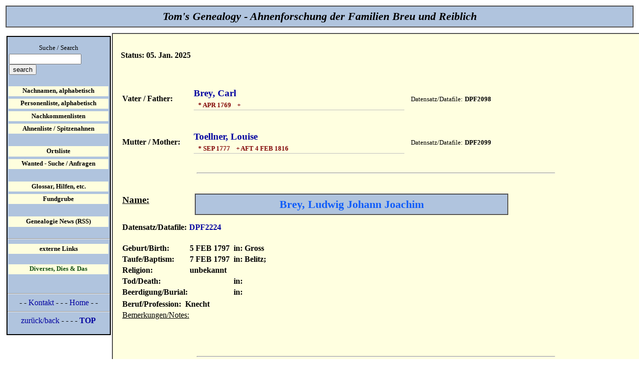

--- FILE ---
content_type: text/html
request_url: https://www.thower.de/ahn/person/2051.html
body_size: 10821
content:
<!DOCTYPE html>
<html lang="de">
<head>
<meta charset="utf-8">
<meta name="google-site-verification" content="v0ne4NX3VfOsNaDUYtSIwzterI2ewn-NctLiQtMxquA" />
<meta name="viewport" content="width=device-width, initial-scale=1.0, user-scalable=yes">
<meta name="Author" content="t.w. breu, darmstadt/germany">
<html lang="de">
<meta http-equiv="revisit-after" content="20 days">
<meta name="robots" content="index, follow">
<meta name="Description" content="Stammblatt Ludwig Johann Joachim Brey, Gross, , DPF2224">
<meta name="KeyWords" content="Ludwig Johann Joachim Brey, DPF2224, 5 FEB 1797, Gross, , , Brey, Toellner, , Stammblatt, Personendaten, Genealogie, Genealogy, Ahnenforschung, Familienforschung, Breu, Reiblich, ancestors, ancestry, Familiennamen, Personenblatt, Vorfahren, Geburtsdatum, unehelich, Taufe, Hochzeitsdatum, Heirat, Kopulation, Verm&auml;hlung, Trauung, Scheidung, Sterbedatum, Taufdatum, Todesdatum, Bestattung, Paten, Gevattern, Kinder, Nachkommen, Konfession, Beruf, Bruder, Schwester, Geschwister, Konfession, Beruf">
<title>Stammblatt f&uuml;r Ludwig Johann Joachim Brey, *5 FEB 1797 in Gross, + in , DPF2224</title>
<style type="text/css">
 a:hover { color:#EE0000; text-decoration:none; background-color:#FFFF00; }
</style>
<style type="text/css">
  body {
    font: normal 100.01% Helvetica, Arial, sans-serif;
    color: black;
    min-width: 40em; /* Mindestbreite verhindert Anzeigefehler in modernen Browsern */
  }
  p {
    margin: 3em 0 0 3em;  /* Positionierung des 'zurueck'-Links */
  }
  p  a {
    color:black;  /* Farbe des 'zurueck'-Links */
  }
  html {
    padding: 0;
  }
  body {
    margin: 0; padding: 0;
  }
  #fixiert {
    position: absolute;
    top: 4.50em; left: 0.8em;
    width: 12.8em;
    background-color: #B0C4DE;
    border: 2px solid silver;
    border-color:#000000 black;
  }
  html>body #fixiert {  /* nur fuer moderne Browser! */
    position: fixed;
  }
  #fixiert img {
    height: 4.8em; float: right;
  }
  #Inhalt {
    margin-left: 14em; padding: 0 1em;
    border-left: 2px ridge gray; border-top: 2px ridge gray;
  }
  * #Inhalt {  /* versteckt vor Netscape 4 */
    background-color: #ffffe0;
  }
  #Inhalt h2 {
    font-size: 1.2em;
    margin: 1em 2% 1em;
    color: maroon;
    border-bottom: 1px solid silver;
  }
  #Inhalt p {
    font-size: 1em;
    margin: 1em 0;
  }
  #Inhalt #Fusszeile {
    font: normal 10px Helvetica, Arial, sans-serif;
/*    font-size: 0.9em; */
    margin: 10em 0 0; padding: 0.1em;
    text-align: center;
    background-color: #B0C4DE; border: 1px solid silver;
  }
  h1 {
    font-family:Comic Sans MS;
    font-size: 1.4em;
    margin: 0.5em; padding: 0.3em;
    text-align: center;
    background-color: #B0C4DE;
    border: 2px ridge gray;
  }
  #Navigation {
    font-size: 0.80em;
    text-align: center;
    margin: 0 0 1.2em; padding: 0;
  }
  #Navigation li {
    list-style: none;
    margin: 0; padding: 0.2em;
  }
  ul#Navigation a {
    display: block;
    padding: 0.2em;
    font-weight: bold;
  }
  ul#Navigation a:link {
    color: black; background-color: #FEFEDE;
  }
  ul#Navigation a:visited {
    color: #666; background-color: #FEFEDE;
  }
  ul#Navigation a:hover {
    color: black; background-color: yellow;
  }
  ul#Navigation a:active {
    color: white; background-color: gray;
  }
</style>
<style type="text/css">
  a:link { text-decoration:none; color:#000000; }
</style>
<script type="text/javascript">
<!--
window.defaultStatus = "Toms Genealogy";
//-->
</script>
<style type="text/css">
  body { font-family:'Arial,Helvetica'; }
  a:hover { color:#cc0000; }
</style>
<script type="text/javascript">
<!--
window.defaultStatus = "Toms Genealogy";
//-->
</script>
<style type="text/css">
  a:link { text-decoration:none; color:#0000A0; }
</style>
</head>
<body background="../../graph/backgroundhome.jpg">
<div id="Scrollbereich">  <!-- erst fuer den folgenden Workaround benoetigt -->
  <h1><b><i>Tom's Genealogy - Ahnenforschung der Familien Breu und Reiblich</i></b></h1>
  <div id="Inhalt">
<br>
<div align=left>
<b><p>
<script language="JavaScript">
var dLM = new Date(Date.parse(document.lastModified));
var day = new Array("Sonntag","Montag","Dienstag","Mittwoch","Donnerstag","Freitag","Samstag");
var month = new Array("Jan.","Feb.","Mrz.","Apr.","Mai ","Jun.","Jul.","Aug.","Sep.","Okt.","Nov.","Dez.");
var date = dLM.getDate();
var day = day[dLM.getDay()];
var year = dLM.getFullYear();
var month = month[dLM.getMonth()];
var hours = dLM.getHours();
var minutes = dLM.getMinutes();
var seconds = dLM.getSeconds();
if (date<10) date = "0"+date;
if (month<10) month = "0"+month;
if (hours<10) hours = "0"+hours;
if (minutes<10) minutes = "0"+minutes;
if (seconds<10) seconds = "0"+seconds;
document.write("Status: "+date+". "+month+" "+year);
</script>
</p></b>
</div>
<br>
<table border="0">
<tr><td style="width:110px" style="vertical-align:text-top"><b>Vater / Father:</b> </td><td style="width:440px" style="vertical-align:text-bottom"><h2><A HREF="1928.html">Brey, Carl</A><FONT SIZE=-1>&#160;<br>&#160;&#160;&#160;*&#160;APR 1769&#160;&#160;&#160;&#160;+&#160;</font></h2></td>
<td style="width:80px"></td<td style="width:100px"><FONT SIZE=-1>Datensatz/Datafile: </font></td><td style="width:100px"><FONT SIZE=-1><b>DPF2098</b></font></td>
</tr>
<tr><td style="width:130px" style="vertical-align:text-top"><b>Mutter / Mother:</b> </td><td style="width:440px" style="vertical-align:text-bottom"><h2><A HREF="1929.html">Toellner, Louise</A><FONT SIZE=-1>&#160;<br>&#160;&#160;&#160;*&#160;SEP 1777&#160;&#160;&#160;&#160;+&#160;AFT 4 FEB 1816</font></h2></td>
<td style="width:80px"></td<td style="width:100px"><FONT SIZE=-1>Datensatz/Datafile: </font></td><td style="width:100px"><FONT SIZE=-1><b>DPF2099</b></font></td>
</tr></table>
<P>
<hr width="70%">
<table border="0">
<tr><td style="width:130px"><b><u><h3>Name:</u> </b></h3></td><td style="width:650px"><b><br><h1><font color="0F5CF9">Brey, Ludwig Johann Joachim</b></h1></font></td></tr>
<tr><td style="width:130px"><b>Datensatz/Datafile: </b></td><td><a href="../../pdfs/ahn/pers/22/2224.pdf"><b>DPF2224 </b><img SRC="../../graph/glob/pdfmini.png" BORDER=0 height=13 width=31 align=ABSCENTER></a></td></tr>
</table>
<table border="0">
<br>
<tr><td style="width:130px"><b>Geburt/Birth: </b></td><td> <b>5 FEB 1797 </b></td><td><b>&#160;in: Gross</b></td>
<tr><td style="width:130px"><b>Taufe/Baptism: </b></td><td> <b>7 FEB 1797 </b></td><td><b>&#160;in: Belitz;</b></td>
<tr><td style="width:130px"><b>Religion: </b></td><td> <b>unbekannt</b></td></tr>
<tr><td style="width:130px"><b>Tod/Death: </b></td><td><b>  </b></td><td><b>&#160;in: </b></td>
<tr><td style="width:130px"><b>Beerdigung/Burial: </b></td><td><b>  </b></td><td><b>&#160;in: </b></td></tr>
</table>
<table border="0">
<tr><td><b>Beruf/Profession:&#160; Knecht</b></td>
<tr><td style="width:850px"><u>Bemerkungen/Notes:</u><br>&#160;<br> <br><br></td>
</tr></table>
<P>
<hr width="70%">
<P>
</table>
<hr width="70%">
<table border="0">
  <tr><td style="width:80px"><b>Kinder/Children:</b></td><td>
</table>
<table border="0">
</table>
</body>
</BLOCKQUOTE></BLOCKQUOTE>
<BR><BR><div align=right><i>Erstellt mit: </i><a href="www.familienbande-genealogie.de" target="_blank">Familienbande</a></div>
<P>
<HR>
<table border="0">
   <tr width="70px">
      <td><a href="www.genealogienetz.de" target="_blank"><img src="compgen.jpg" ALT="Verein f&uuml;r Computergenealogie" border="0"></a></td>
      <td>&#160;&#160;&#160;</td>
      <td></td>
      <td><br>&#160;<br></td>
      <td><br>&#160;<br></td>
      <td><br>&#160;<br></td>
      <td><br>&#160;<br></td>
   </tr>
</table>
    <p id="Fusszeile"><font face="Arial" size="2">&copy; 2025  T.W. Breu, Germany&#160;&#160;&mdash;&#160;&#160;
	<a href="../../overview.html">&#160;SiteMap&#160;</a>&#160;&mdash;&#160;
	<a href="../../hp_use.html">&#160;Impressum/Imprint&#160;</a>&#160;&mdash;&#160;<a href="https://www.freefind.com">site search engine by freefind</a>&#160;&#160;&#160;&#160;&#160;&mdash;&#160;&#160;&#160;&#160;&#160;<a href="https://www.thower.de/kontakt.php"><img src="email1.png" border="0" alt="EMail Contact"></a></font>
    </p>&#160;
  </div>
</div>
<div id="fixiert">  <!-- verhindert auch Anzeigefehler einer fixierten ul -->
  <ul id="Navigation">
<center>
<br>
Suche / Search
<!-- start of freefind search box html -->
<table cellpadding=0 cellspacing=0 border=0 >
<tr>
<td>&#160;
</td>
	<td  style="font-family: Arial, Helvetica, sans-serif; font-size: 7.5pt;">
		<form style="margin:0px; margin-top:4px;" action="https://search.freefind.com/find.html" method="get" accept-charset="utf-8" target="_self">
		<input type="hidden" name="si" value="11271750">
		<input type="hidden" name="pid" value="r">
		<input type="hidden" name="n" value="0">
		<input type="hidden" name="_charset_" value="">
		<input type="hidden" name="bcd" value="&#247;">
		<input type="text" name="query" size="16"> 
		<input type="submit" value="search">
		<input type=hidden name=lang value=de>
		</form>
	</td>
</tr>
</table>
<!-- end of freefind search box html -->
    <li>&#160;</li>
    <li><a href="https://www.thower.de/ahn/list/surname.html" title="Surname List, alphabetical">Nachnamen, alphabetisch</a></li>
    <li><a href="https://www.thower.de/ahn/person/0perslist.html" title="Individuals, alphabetical">Personenliste, alphabetisch</a></li>
    <li><a href="https://www.thower.de/ahn/list/desc0001.html" title="Descendant Listings">Nachkommenlisten</a></li>
    <li><a href="https://www.thower.de/ahn/list/topahn.html" title="earliest known ancestor(s)">Ahnenliste / Spitzenahnen</a></li>
    <li>&#160;</li>
    <li><a href="https://www.thower.de/ahn/list/ahn_ort.html" title="Listing of Locations">Ortsliste</a></li>
    <li><a href="https://www.thower.de/ahn/such/openquest.html" title="... toter Punkt ...">Wanted - Suche / Anfragen</a></li>
    <li>&#160;</li>
    <li><a href="https://www.thower.de/ahn/help/help.html" title="Resources">Glossar, Hilfen, etc.</a></li>
    <li><a href="https://www.thower.de/ahn/dpflist/fund_00.html" title="Bonanza">Fundgrube</a></li>
    <li>&#160;</li>
    <li><a href="https://www.thower.de/ahn/help/deefssr.html" title="Neuigkeiten rund um die Ahnenforschung">Genealogie News (RSS)</a></li><br><hr>
    <li><a href="https://www.thower.de/misc/links.html" title="extern Links">externe Links</a></li><br>
    <li><a href="https://www.thower.de/misc/misc.html" title="allgemeine (Alltags-)Tipps und mehr"><font color=#114F11>Diverses, Dies & Das</a></font></li>
    <li>&#160;</li>
  </ul>
  <hr>
  <center>-&#160;-&#160;<a href="https://www.thower.de/kontakt.php">Kontakt</a>&#160;-&#160;-&#160;-&#160;<a href="https://www.thower.de/home.html">Home</a>&#160;-&#160;-
 <hr>
  <a href="javascript:history.back();">zur&uuml;ck/back</a>&#160;-&#160;-&#160;-&#160;-&#160;<a href="#Top"><B>TOP</B></A>
  </center>
  &#160;
</div>
</body>
</html>
